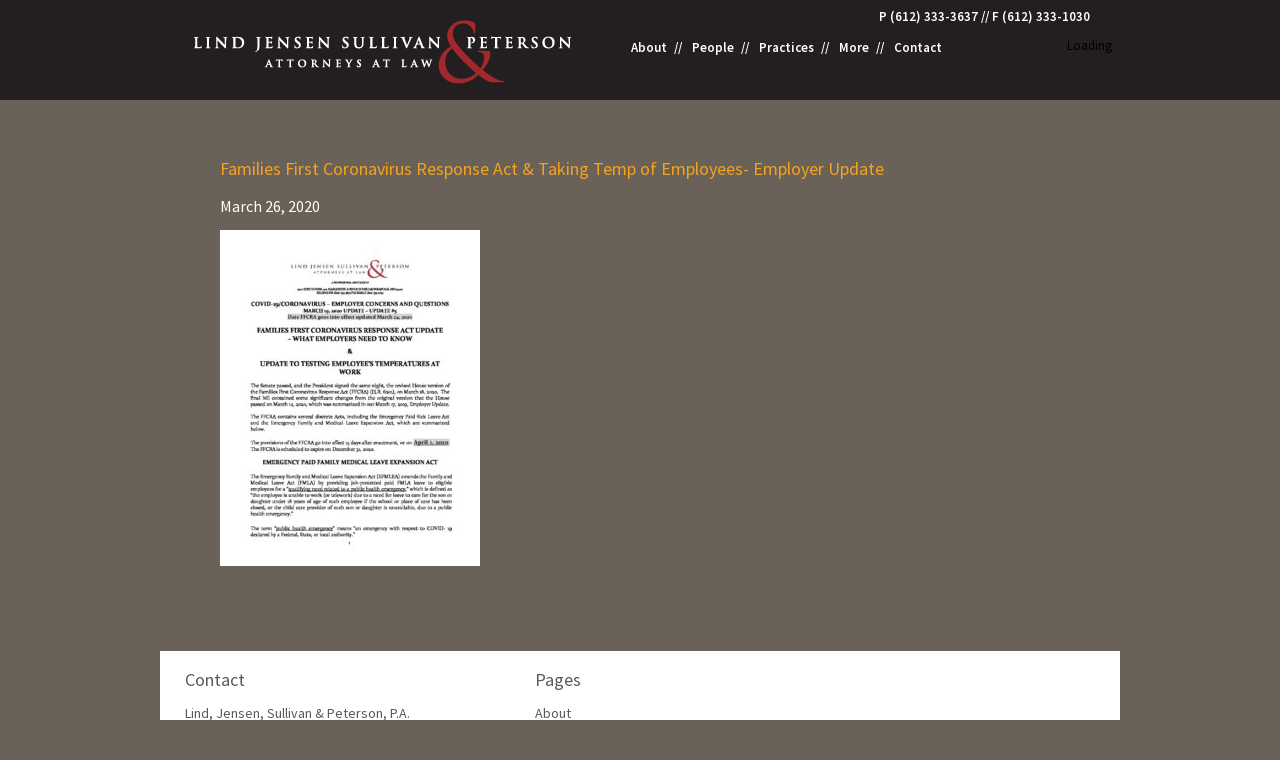

--- FILE ---
content_type: text/html; charset=UTF-8
request_url: https://www.lindjensen.com/families-first-coronavirus-response-act-taking-temp-of-employees-update-employer-update/families-first-coronavirus-response-act-taking-temp-of-employees-employer-update/
body_size: 6487
content:
<html lang="en-US">
<head>
	<meta charset="UTF-8">
	<meta http-equiv="X-UA-Compatible" content="IE=edge,chrome=1">
	<meta name="viewport" content="width=device-width">

	<title>Lind Jensen Sullivan &amp; Peterson - Families First Coronavirus Response Act &amp; Taking Temp of Employees- Employer Update - Lind Jensen Sullivan &amp; Peterson</title>

	

	<link rel="profile" href="http://gmpg.org/xfn/11" />
	<link rel="pingback" href="https://www.lindjensen.com/xmlrpc.php" />
	<link rel="alternate" type="application/rss+xml" title="RSS 2.0" href="https://www.lindjensen.com/feed/" />
		
	<!--[if lt IE 9]><script src="https://www.lindjensen.com/wp-content/themes/lind/js/html5.js"></script><![endif]-->
	
    <link href='http://fonts.googleapis.com/css?family=Source+Sans+Pro:300,400,600' rel='stylesheet' type='text/css'>
    <link rel="stylesheet" href="https://www.lindjensen.com/wp-content/themes/lind/css/reset.css"/>
    <link rel="stylesheet" href="https://www.lindjensen.com/wp-content/themes/lind/css/styles.css"/>

	<link href="https://www.lindjensen.com/wp-content/themes/lind/css/jquery.thumbnailScroller.css" rel="stylesheet" />
   
	<meta name='robots' content='index, follow, max-image-preview:large, max-snippet:-1, max-video-preview:-1' />

	<!-- This site is optimized with the Yoast SEO plugin v26.7 - https://yoast.com/wordpress/plugins/seo/ -->
	<link rel="canonical" href="https://www.lindjensen.com/families-first-coronavirus-response-act-taking-temp-of-employees-update-employer-update/families-first-coronavirus-response-act-taking-temp-of-employees-employer-update/" />
	<meta property="og:locale" content="en_US" />
	<meta property="og:type" content="article" />
	<meta property="og:title" content="Families First Coronavirus Response Act &amp; Taking Temp of Employees- Employer Update - Lind Jensen Sullivan &amp; Peterson" />
	<meta property="og:url" content="https://www.lindjensen.com/families-first-coronavirus-response-act-taking-temp-of-employees-update-employer-update/families-first-coronavirus-response-act-taking-temp-of-employees-employer-update/" />
	<meta property="og:site_name" content="Lind Jensen Sullivan &amp; Peterson" />
	<script type="application/ld+json" class="yoast-schema-graph">{"@context":"https://schema.org","@graph":[{"@type":"WebPage","@id":"https://www.lindjensen.com/families-first-coronavirus-response-act-taking-temp-of-employees-update-employer-update/families-first-coronavirus-response-act-taking-temp-of-employees-employer-update/","url":"https://www.lindjensen.com/families-first-coronavirus-response-act-taking-temp-of-employees-update-employer-update/families-first-coronavirus-response-act-taking-temp-of-employees-employer-update/","name":"Families First Coronavirus Response Act &amp; Taking Temp of Employees- Employer Update - Lind Jensen Sullivan &amp; Peterson","isPartOf":{"@id":"https://www.lindjensen.com/#website"},"primaryImageOfPage":{"@id":"https://www.lindjensen.com/families-first-coronavirus-response-act-taking-temp-of-employees-update-employer-update/families-first-coronavirus-response-act-taking-temp-of-employees-employer-update/#primaryimage"},"image":{"@id":"https://www.lindjensen.com/families-first-coronavirus-response-act-taking-temp-of-employees-update-employer-update/families-first-coronavirus-response-act-taking-temp-of-employees-employer-update/#primaryimage"},"thumbnailUrl":"https://www.lindjensen.com/wp-content/uploads/2020/03/Families-First-Coronavirus-Response-Act-Taking-Temp-of-Employees-Employer-Update-pdf.jpg","datePublished":"2020-03-26T15:38:35+00:00","breadcrumb":{"@id":"https://www.lindjensen.com/families-first-coronavirus-response-act-taking-temp-of-employees-update-employer-update/families-first-coronavirus-response-act-taking-temp-of-employees-employer-update/#breadcrumb"},"inLanguage":"en-US","potentialAction":[{"@type":"ReadAction","target":["https://www.lindjensen.com/families-first-coronavirus-response-act-taking-temp-of-employees-update-employer-update/families-first-coronavirus-response-act-taking-temp-of-employees-employer-update/"]}]},{"@type":"ImageObject","inLanguage":"en-US","@id":"https://www.lindjensen.com/families-first-coronavirus-response-act-taking-temp-of-employees-update-employer-update/families-first-coronavirus-response-act-taking-temp-of-employees-employer-update/#primaryimage","url":"https://www.lindjensen.com/wp-content/uploads/2020/03/Families-First-Coronavirus-Response-Act-Taking-Temp-of-Employees-Employer-Update-pdf.jpg","contentUrl":"https://www.lindjensen.com/wp-content/uploads/2020/03/Families-First-Coronavirus-Response-Act-Taking-Temp-of-Employees-Employer-Update-pdf.jpg"},{"@type":"BreadcrumbList","@id":"https://www.lindjensen.com/families-first-coronavirus-response-act-taking-temp-of-employees-update-employer-update/families-first-coronavirus-response-act-taking-temp-of-employees-employer-update/#breadcrumb","itemListElement":[{"@type":"ListItem","position":1,"name":"Home","item":"https://www.lindjensen.com/"},{"@type":"ListItem","position":2,"name":"Families First Coronavirus Response Act &amp; Taking Temp of Employees UPDATE &#8211; Employer Update","item":"https://www.lindjensen.com/families-first-coronavirus-response-act-taking-temp-of-employees-update-employer-update/"},{"@type":"ListItem","position":3,"name":"Families First Coronavirus Response Act &amp; Taking Temp of Employees- Employer Update"}]},{"@type":"WebSite","@id":"https://www.lindjensen.com/#website","url":"https://www.lindjensen.com/","name":"Lind Jensen Sullivan &amp; Peterson","description":"Attorneys at Law","potentialAction":[{"@type":"SearchAction","target":{"@type":"EntryPoint","urlTemplate":"https://www.lindjensen.com/?s={search_term_string}"},"query-input":{"@type":"PropertyValueSpecification","valueRequired":true,"valueName":"search_term_string"}}],"inLanguage":"en-US"}]}</script>
	<!-- / Yoast SEO plugin. -->


<link rel='dns-prefetch' href='//www.googletagmanager.com' />
<link rel="alternate" type="application/rss+xml" title="Lind Jensen Sullivan &amp; Peterson &raquo; Feed" href="https://www.lindjensen.com/feed/" />
<link rel="alternate" type="application/rss+xml" title="Lind Jensen Sullivan &amp; Peterson &raquo; Comments Feed" href="https://www.lindjensen.com/comments/feed/" />
<link rel="alternate" title="oEmbed (JSON)" type="application/json+oembed" href="https://www.lindjensen.com/wp-json/oembed/1.0/embed?url=https%3A%2F%2Fwww.lindjensen.com%2Ffamilies-first-coronavirus-response-act-taking-temp-of-employees-update-employer-update%2Ffamilies-first-coronavirus-response-act-taking-temp-of-employees-employer-update%2F" />
<link rel="alternate" title="oEmbed (XML)" type="text/xml+oembed" href="https://www.lindjensen.com/wp-json/oembed/1.0/embed?url=https%3A%2F%2Fwww.lindjensen.com%2Ffamilies-first-coronavirus-response-act-taking-temp-of-employees-update-employer-update%2Ffamilies-first-coronavirus-response-act-taking-temp-of-employees-employer-update%2F&#038;format=xml" />
<style id='wp-img-auto-sizes-contain-inline-css' type='text/css'>
img:is([sizes=auto i],[sizes^="auto," i]){contain-intrinsic-size:3000px 1500px}
/*# sourceURL=wp-img-auto-sizes-contain-inline-css */
</style>
<style id='wp-emoji-styles-inline-css' type='text/css'>

	img.wp-smiley, img.emoji {
		display: inline !important;
		border: none !important;
		box-shadow: none !important;
		height: 1em !important;
		width: 1em !important;
		margin: 0 0.07em !important;
		vertical-align: -0.1em !important;
		background: none !important;
		padding: 0 !important;
	}
/*# sourceURL=wp-emoji-styles-inline-css */
</style>
<link rel='stylesheet' id='wp-block-library-css' href='https://www.lindjensen.com/wp-includes/css/dist/block-library/style.min.css?ver=6.9' type='text/css' media='all' />
<style id='global-styles-inline-css' type='text/css'>
:root{--wp--preset--aspect-ratio--square: 1;--wp--preset--aspect-ratio--4-3: 4/3;--wp--preset--aspect-ratio--3-4: 3/4;--wp--preset--aspect-ratio--3-2: 3/2;--wp--preset--aspect-ratio--2-3: 2/3;--wp--preset--aspect-ratio--16-9: 16/9;--wp--preset--aspect-ratio--9-16: 9/16;--wp--preset--color--black: #000000;--wp--preset--color--cyan-bluish-gray: #abb8c3;--wp--preset--color--white: #ffffff;--wp--preset--color--pale-pink: #f78da7;--wp--preset--color--vivid-red: #cf2e2e;--wp--preset--color--luminous-vivid-orange: #ff6900;--wp--preset--color--luminous-vivid-amber: #fcb900;--wp--preset--color--light-green-cyan: #7bdcb5;--wp--preset--color--vivid-green-cyan: #00d084;--wp--preset--color--pale-cyan-blue: #8ed1fc;--wp--preset--color--vivid-cyan-blue: #0693e3;--wp--preset--color--vivid-purple: #9b51e0;--wp--preset--gradient--vivid-cyan-blue-to-vivid-purple: linear-gradient(135deg,rgb(6,147,227) 0%,rgb(155,81,224) 100%);--wp--preset--gradient--light-green-cyan-to-vivid-green-cyan: linear-gradient(135deg,rgb(122,220,180) 0%,rgb(0,208,130) 100%);--wp--preset--gradient--luminous-vivid-amber-to-luminous-vivid-orange: linear-gradient(135deg,rgb(252,185,0) 0%,rgb(255,105,0) 100%);--wp--preset--gradient--luminous-vivid-orange-to-vivid-red: linear-gradient(135deg,rgb(255,105,0) 0%,rgb(207,46,46) 100%);--wp--preset--gradient--very-light-gray-to-cyan-bluish-gray: linear-gradient(135deg,rgb(238,238,238) 0%,rgb(169,184,195) 100%);--wp--preset--gradient--cool-to-warm-spectrum: linear-gradient(135deg,rgb(74,234,220) 0%,rgb(151,120,209) 20%,rgb(207,42,186) 40%,rgb(238,44,130) 60%,rgb(251,105,98) 80%,rgb(254,248,76) 100%);--wp--preset--gradient--blush-light-purple: linear-gradient(135deg,rgb(255,206,236) 0%,rgb(152,150,240) 100%);--wp--preset--gradient--blush-bordeaux: linear-gradient(135deg,rgb(254,205,165) 0%,rgb(254,45,45) 50%,rgb(107,0,62) 100%);--wp--preset--gradient--luminous-dusk: linear-gradient(135deg,rgb(255,203,112) 0%,rgb(199,81,192) 50%,rgb(65,88,208) 100%);--wp--preset--gradient--pale-ocean: linear-gradient(135deg,rgb(255,245,203) 0%,rgb(182,227,212) 50%,rgb(51,167,181) 100%);--wp--preset--gradient--electric-grass: linear-gradient(135deg,rgb(202,248,128) 0%,rgb(113,206,126) 100%);--wp--preset--gradient--midnight: linear-gradient(135deg,rgb(2,3,129) 0%,rgb(40,116,252) 100%);--wp--preset--font-size--small: 13px;--wp--preset--font-size--medium: 20px;--wp--preset--font-size--large: 36px;--wp--preset--font-size--x-large: 42px;--wp--preset--spacing--20: 0.44rem;--wp--preset--spacing--30: 0.67rem;--wp--preset--spacing--40: 1rem;--wp--preset--spacing--50: 1.5rem;--wp--preset--spacing--60: 2.25rem;--wp--preset--spacing--70: 3.38rem;--wp--preset--spacing--80: 5.06rem;--wp--preset--shadow--natural: 6px 6px 9px rgba(0, 0, 0, 0.2);--wp--preset--shadow--deep: 12px 12px 50px rgba(0, 0, 0, 0.4);--wp--preset--shadow--sharp: 6px 6px 0px rgba(0, 0, 0, 0.2);--wp--preset--shadow--outlined: 6px 6px 0px -3px rgb(255, 255, 255), 6px 6px rgb(0, 0, 0);--wp--preset--shadow--crisp: 6px 6px 0px rgb(0, 0, 0);}:where(.is-layout-flex){gap: 0.5em;}:where(.is-layout-grid){gap: 0.5em;}body .is-layout-flex{display: flex;}.is-layout-flex{flex-wrap: wrap;align-items: center;}.is-layout-flex > :is(*, div){margin: 0;}body .is-layout-grid{display: grid;}.is-layout-grid > :is(*, div){margin: 0;}:where(.wp-block-columns.is-layout-flex){gap: 2em;}:where(.wp-block-columns.is-layout-grid){gap: 2em;}:where(.wp-block-post-template.is-layout-flex){gap: 1.25em;}:where(.wp-block-post-template.is-layout-grid){gap: 1.25em;}.has-black-color{color: var(--wp--preset--color--black) !important;}.has-cyan-bluish-gray-color{color: var(--wp--preset--color--cyan-bluish-gray) !important;}.has-white-color{color: var(--wp--preset--color--white) !important;}.has-pale-pink-color{color: var(--wp--preset--color--pale-pink) !important;}.has-vivid-red-color{color: var(--wp--preset--color--vivid-red) !important;}.has-luminous-vivid-orange-color{color: var(--wp--preset--color--luminous-vivid-orange) !important;}.has-luminous-vivid-amber-color{color: var(--wp--preset--color--luminous-vivid-amber) !important;}.has-light-green-cyan-color{color: var(--wp--preset--color--light-green-cyan) !important;}.has-vivid-green-cyan-color{color: var(--wp--preset--color--vivid-green-cyan) !important;}.has-pale-cyan-blue-color{color: var(--wp--preset--color--pale-cyan-blue) !important;}.has-vivid-cyan-blue-color{color: var(--wp--preset--color--vivid-cyan-blue) !important;}.has-vivid-purple-color{color: var(--wp--preset--color--vivid-purple) !important;}.has-black-background-color{background-color: var(--wp--preset--color--black) !important;}.has-cyan-bluish-gray-background-color{background-color: var(--wp--preset--color--cyan-bluish-gray) !important;}.has-white-background-color{background-color: var(--wp--preset--color--white) !important;}.has-pale-pink-background-color{background-color: var(--wp--preset--color--pale-pink) !important;}.has-vivid-red-background-color{background-color: var(--wp--preset--color--vivid-red) !important;}.has-luminous-vivid-orange-background-color{background-color: var(--wp--preset--color--luminous-vivid-orange) !important;}.has-luminous-vivid-amber-background-color{background-color: var(--wp--preset--color--luminous-vivid-amber) !important;}.has-light-green-cyan-background-color{background-color: var(--wp--preset--color--light-green-cyan) !important;}.has-vivid-green-cyan-background-color{background-color: var(--wp--preset--color--vivid-green-cyan) !important;}.has-pale-cyan-blue-background-color{background-color: var(--wp--preset--color--pale-cyan-blue) !important;}.has-vivid-cyan-blue-background-color{background-color: var(--wp--preset--color--vivid-cyan-blue) !important;}.has-vivid-purple-background-color{background-color: var(--wp--preset--color--vivid-purple) !important;}.has-black-border-color{border-color: var(--wp--preset--color--black) !important;}.has-cyan-bluish-gray-border-color{border-color: var(--wp--preset--color--cyan-bluish-gray) !important;}.has-white-border-color{border-color: var(--wp--preset--color--white) !important;}.has-pale-pink-border-color{border-color: var(--wp--preset--color--pale-pink) !important;}.has-vivid-red-border-color{border-color: var(--wp--preset--color--vivid-red) !important;}.has-luminous-vivid-orange-border-color{border-color: var(--wp--preset--color--luminous-vivid-orange) !important;}.has-luminous-vivid-amber-border-color{border-color: var(--wp--preset--color--luminous-vivid-amber) !important;}.has-light-green-cyan-border-color{border-color: var(--wp--preset--color--light-green-cyan) !important;}.has-vivid-green-cyan-border-color{border-color: var(--wp--preset--color--vivid-green-cyan) !important;}.has-pale-cyan-blue-border-color{border-color: var(--wp--preset--color--pale-cyan-blue) !important;}.has-vivid-cyan-blue-border-color{border-color: var(--wp--preset--color--vivid-cyan-blue) !important;}.has-vivid-purple-border-color{border-color: var(--wp--preset--color--vivid-purple) !important;}.has-vivid-cyan-blue-to-vivid-purple-gradient-background{background: var(--wp--preset--gradient--vivid-cyan-blue-to-vivid-purple) !important;}.has-light-green-cyan-to-vivid-green-cyan-gradient-background{background: var(--wp--preset--gradient--light-green-cyan-to-vivid-green-cyan) !important;}.has-luminous-vivid-amber-to-luminous-vivid-orange-gradient-background{background: var(--wp--preset--gradient--luminous-vivid-amber-to-luminous-vivid-orange) !important;}.has-luminous-vivid-orange-to-vivid-red-gradient-background{background: var(--wp--preset--gradient--luminous-vivid-orange-to-vivid-red) !important;}.has-very-light-gray-to-cyan-bluish-gray-gradient-background{background: var(--wp--preset--gradient--very-light-gray-to-cyan-bluish-gray) !important;}.has-cool-to-warm-spectrum-gradient-background{background: var(--wp--preset--gradient--cool-to-warm-spectrum) !important;}.has-blush-light-purple-gradient-background{background: var(--wp--preset--gradient--blush-light-purple) !important;}.has-blush-bordeaux-gradient-background{background: var(--wp--preset--gradient--blush-bordeaux) !important;}.has-luminous-dusk-gradient-background{background: var(--wp--preset--gradient--luminous-dusk) !important;}.has-pale-ocean-gradient-background{background: var(--wp--preset--gradient--pale-ocean) !important;}.has-electric-grass-gradient-background{background: var(--wp--preset--gradient--electric-grass) !important;}.has-midnight-gradient-background{background: var(--wp--preset--gradient--midnight) !important;}.has-small-font-size{font-size: var(--wp--preset--font-size--small) !important;}.has-medium-font-size{font-size: var(--wp--preset--font-size--medium) !important;}.has-large-font-size{font-size: var(--wp--preset--font-size--large) !important;}.has-x-large-font-size{font-size: var(--wp--preset--font-size--x-large) !important;}
/*# sourceURL=global-styles-inline-css */
</style>

<style id='classic-theme-styles-inline-css' type='text/css'>
/*! This file is auto-generated */
.wp-block-button__link{color:#fff;background-color:#32373c;border-radius:9999px;box-shadow:none;text-decoration:none;padding:calc(.667em + 2px) calc(1.333em + 2px);font-size:1.125em}.wp-block-file__button{background:#32373c;color:#fff;text-decoration:none}
/*# sourceURL=/wp-includes/css/classic-themes.min.css */
</style>
<link rel="https://api.w.org/" href="https://www.lindjensen.com/wp-json/" /><link rel="alternate" title="JSON" type="application/json" href="https://www.lindjensen.com/wp-json/wp/v2/media/2215" /><link rel="EditURI" type="application/rsd+xml" title="RSD" href="https://www.lindjensen.com/xmlrpc.php?rsd" />
<meta name="generator" content="WordPress 6.9" />
<link rel='shortlink' href='https://www.lindjensen.com/?p=2215' />
<meta name="generator" content="Site Kit by Google 1.170.0" /></head>
<body>
<div class="container">
<header>
	<div class="wrap">
	    <a class="logo" href="https://www.lindjensen.com" title="Lind Jensen Sullivan &amp; Peterson">
	    	<img src="https://www.lindjensen.com/wp-content/themes/lind/img/logo.png" alt="Lind Jensen Sullivan &amp; Peterson">    	
	    </a>
	    
	    <address>
	        <p>P (612) 333-3637 // F (612) 333-1030</p>
	    </address>
	
		<div id='cse'>Loading</div>
		<script src='//www.google.com/jsapi' type='text/javascript'></script>
		<script type='text/javascript'>
		google.load('search', '1', {language: 'en'});
		google.setOnLoadCallback(function() {
		  var customSearchOptions = {};
		  var orderByOptions = {};
		  orderByOptions['keys'] = [{label: 'Relevance', key: ''} , {label: 'Date', key: 'date'}];
		  customSearchOptions['enableOrderBy'] = true;
		  customSearchOptions['orderByOptions'] = orderByOptions;
		  customSearchOptions['overlayResults'] = true;
		  var customSearchControl = new google.search.CustomSearchControl('017312894678683459460:xhgr5wwtxl8', customSearchOptions);
		  customSearchControl.setResultSetSize(google.search.Search.FILTERED_CSE_RESULTSET);
		  var options = new google.search.DrawOptions();		
		  options.setAutoComplete(true);
		  customSearchControl.draw('cse', options);
		}, true);
		</script>
	
	    <nav class="menu-main-manu-container"><ul id="menu-main-manu" class="menu"><li id="menu-item-13" class="menu-item menu-item-type-post_type menu-item-object-page menu-item-13"><a href="https://www.lindjensen.com/about/">About</a></li>
<li id="menu-item-16" class="menu-item menu-item-type-post_type menu-item-object-page menu-item-16"><a href="https://www.lindjensen.com/people/">People</a></li>
<li id="menu-item-17" class="menu-item menu-item-type-post_type menu-item-object-page menu-item-17"><a href="https://www.lindjensen.com/practices/">Practices</a></li>
<li id="menu-item-327" class="menu-item menu-item-type-custom menu-item-object-custom menu-item-has-children menu-item-327"><a href="#">More</a>
<ul class="sub-menu">
	<li id="menu-item-57" class="menu-item menu-item-type-post_type menu-item-object-page menu-item-57"><a href="https://www.lindjensen.com/news/">News</a></li>
	<li id="menu-item-56" class="menu-item menu-item-type-post_type menu-item-object-page menu-item-56"><a href="https://www.lindjensen.com/publications/">Publications</a></li>
	<li id="menu-item-55" class="menu-item menu-item-type-post_type menu-item-object-page menu-item-55"><a href="https://www.lindjensen.com/resources/">Resources</a></li>
	<li id="menu-item-351" class="menu-item menu-item-type-post_type menu-item-object-page menu-item-351"><a href="https://www.lindjensen.com/employment/">Employment</a></li>
</ul>
</li>
<li id="menu-item-220" class="menu-item menu-item-type-post_type menu-item-object-page menu-item-220"><a href="https://www.lindjensen.com/contact/">Contact</a></li>
</ul></nav>    
	
		<div id="js-mobile" class="mob">
			<div>
				<a href="tel:6123333637" class="touch-call"></a>	
				<a href="#" class="touch-menu"></a>
				<a href="#" class="touch-search"></a>	
			</div>	
		</div>
	</div>    
</header>



				
		
		<article class="normal profile paralegal">
			<div class="wrap less">
				<section class="details single-post">
			    					
		            <h2><a href="https://www.lindjensen.com/families-first-coronavirus-response-act-taking-temp-of-employees-update-employer-update/families-first-coronavirus-response-act-taking-temp-of-employees-employer-update/" title="Families First Coronavirus Response Act &amp; Taking Temp of Employees- Employer Update">Families First Coronavirus Response Act &amp; Taking Temp of Employees- Employer Update</a></h2>
		            <br>
		            <p class="meta">March 26, 2020</p>
		            <div class="entry-text">
		            	<p class="attachment"><a href='https://www.lindjensen.com/wp-content/uploads/2020/03/Families-First-Coronavirus-Response-Act-Taking-Temp-of-Employees-Employer-Update.pdf'><img fetchpriority="high" decoding="async" width="260" height="336" src="https://www.lindjensen.com/wp-content/uploads/2020/03/Families-First-Coronavirus-Response-Act-Taking-Temp-of-Employees-Employer-Update-pdf-260x336.jpg" class="attachment-medium size-medium" alt="" /></a></p>
		            </div>     
	    	    </section>
		    </div>
		</article>
		
	
<footer>
	<div class="wrap over">
	    <address>
	        <h5>Contact</h5>
	        <p>Lind, Jensen, Sullivan & Peterson, P.A.
	            <br/>901 Marquette Avenue South, Suite 1900
	            <br/>Minneapolis, MN 55402
	            <br/>P (612) 333-3637
	            <br/>F (612) 333-1030</p>
	    </address>
	     
	    <nav>
	        <h5>Pages</h5>
	    	<ul id="menu-footer-menu" class="menu"><li id="menu-item-82" class="menu-item menu-item-type-post_type menu-item-object-page menu-item-82"><a href="https://www.lindjensen.com/about/">About</a></li>
<li id="menu-item-84" class="menu-item menu-item-type-post_type menu-item-object-page menu-item-84"><a href="https://www.lindjensen.com/people/">People</a></li>
<li id="menu-item-85" class="menu-item menu-item-type-post_type menu-item-object-page menu-item-85"><a href="https://www.lindjensen.com/practices/">Practices</a></li>
<li id="menu-item-337" class="menu-item menu-item-type-post_type menu-item-object-page menu-item-337"><a href="https://www.lindjensen.com/news/">News</a></li>
<li id="menu-item-336" class="menu-item menu-item-type-post_type menu-item-object-page menu-item-336"><a href="https://www.lindjensen.com/publications/">Publications</a></li>
<li id="menu-item-335" class="menu-item menu-item-type-post_type menu-item-object-page menu-item-335"><a href="https://www.lindjensen.com/resources/">Resources</a></li>
<li id="menu-item-350" class="menu-item menu-item-type-post_type menu-item-object-page menu-item-350"><a href="https://www.lindjensen.com/employment/">Employment</a></li>
<li id="menu-item-219" class="menu-item menu-item-type-post_type menu-item-object-page menu-item-219"><a href="https://www.lindjensen.com/contact/">Contact</a></li>
</ul>        
	    </nav>
	    <p class="legal">
	        &copy; 2026 Lind, Jensen, Sullivan & Peterson. All Rights Reserved
	        <a href="#">Disclaimer</a>
	    </p>
	</div>
</footer>
</div>

<script type="text/javascript" src="https://www.lindjensen.com/wp-content/themes/lind/js/jquery-1.10.2.min.js"></script>
<script type="text/javascript" src="https://www.lindjensen.com/wp-content/themes/lind/js/ui.js"></script>
<script src="https://www.lindjensen.com/wp-content/themes/lind/js/jquery-ui-1.8.13.custom.min.js"></script>
<script src="https://www.lindjensen.com/wp-content/themes/lind/js/jquery.thumbnailScroller.js"></script>
<script>
  (function(i,s,o,g,r,a,m){i['GoogleAnalyticsObject']=r;i[r]=i[r]||function(){
  (i[r].q=i[r].q||[]).push(arguments)},i[r].l=1*new Date();a=s.createElement(o),
  m=s.getElementsByTagName(o)[0];a.async=1;a.src=g;m.parentNode.insertBefore(a,m)
  })(window,document,'script','//www.google-analytics.com/analytics.js','ga');
  ga('create', 'UA-47218423-1', 'lindjensen.com');
  ga('send', 'pageview');
</script>
<script type="speculationrules">
{"prefetch":[{"source":"document","where":{"and":[{"href_matches":"/*"},{"not":{"href_matches":["/wp-*.php","/wp-admin/*","/wp-content/uploads/*","/wp-content/*","/wp-content/plugins/*","/wp-content/themes/lind/*","/*\\?(.+)"]}},{"not":{"selector_matches":"a[rel~=\"nofollow\"]"}},{"not":{"selector_matches":".no-prefetch, .no-prefetch a"}}]},"eagerness":"conservative"}]}
</script>
<script id="wp-emoji-settings" type="application/json">
{"baseUrl":"https://s.w.org/images/core/emoji/17.0.2/72x72/","ext":".png","svgUrl":"https://s.w.org/images/core/emoji/17.0.2/svg/","svgExt":".svg","source":{"concatemoji":"https://www.lindjensen.com/wp-includes/js/wp-emoji-release.min.js?ver=6.9"}}
</script>
<script type="module">
/* <![CDATA[ */
/*! This file is auto-generated */
const a=JSON.parse(document.getElementById("wp-emoji-settings").textContent),o=(window._wpemojiSettings=a,"wpEmojiSettingsSupports"),s=["flag","emoji"];function i(e){try{var t={supportTests:e,timestamp:(new Date).valueOf()};sessionStorage.setItem(o,JSON.stringify(t))}catch(e){}}function c(e,t,n){e.clearRect(0,0,e.canvas.width,e.canvas.height),e.fillText(t,0,0);t=new Uint32Array(e.getImageData(0,0,e.canvas.width,e.canvas.height).data);e.clearRect(0,0,e.canvas.width,e.canvas.height),e.fillText(n,0,0);const a=new Uint32Array(e.getImageData(0,0,e.canvas.width,e.canvas.height).data);return t.every((e,t)=>e===a[t])}function p(e,t){e.clearRect(0,0,e.canvas.width,e.canvas.height),e.fillText(t,0,0);var n=e.getImageData(16,16,1,1);for(let e=0;e<n.data.length;e++)if(0!==n.data[e])return!1;return!0}function u(e,t,n,a){switch(t){case"flag":return n(e,"\ud83c\udff3\ufe0f\u200d\u26a7\ufe0f","\ud83c\udff3\ufe0f\u200b\u26a7\ufe0f")?!1:!n(e,"\ud83c\udde8\ud83c\uddf6","\ud83c\udde8\u200b\ud83c\uddf6")&&!n(e,"\ud83c\udff4\udb40\udc67\udb40\udc62\udb40\udc65\udb40\udc6e\udb40\udc67\udb40\udc7f","\ud83c\udff4\u200b\udb40\udc67\u200b\udb40\udc62\u200b\udb40\udc65\u200b\udb40\udc6e\u200b\udb40\udc67\u200b\udb40\udc7f");case"emoji":return!a(e,"\ud83e\u1fac8")}return!1}function f(e,t,n,a){let r;const o=(r="undefined"!=typeof WorkerGlobalScope&&self instanceof WorkerGlobalScope?new OffscreenCanvas(300,150):document.createElement("canvas")).getContext("2d",{willReadFrequently:!0}),s=(o.textBaseline="top",o.font="600 32px Arial",{});return e.forEach(e=>{s[e]=t(o,e,n,a)}),s}function r(e){var t=document.createElement("script");t.src=e,t.defer=!0,document.head.appendChild(t)}a.supports={everything:!0,everythingExceptFlag:!0},new Promise(t=>{let n=function(){try{var e=JSON.parse(sessionStorage.getItem(o));if("object"==typeof e&&"number"==typeof e.timestamp&&(new Date).valueOf()<e.timestamp+604800&&"object"==typeof e.supportTests)return e.supportTests}catch(e){}return null}();if(!n){if("undefined"!=typeof Worker&&"undefined"!=typeof OffscreenCanvas&&"undefined"!=typeof URL&&URL.createObjectURL&&"undefined"!=typeof Blob)try{var e="postMessage("+f.toString()+"("+[JSON.stringify(s),u.toString(),c.toString(),p.toString()].join(",")+"));",a=new Blob([e],{type:"text/javascript"});const r=new Worker(URL.createObjectURL(a),{name:"wpTestEmojiSupports"});return void(r.onmessage=e=>{i(n=e.data),r.terminate(),t(n)})}catch(e){}i(n=f(s,u,c,p))}t(n)}).then(e=>{for(const n in e)a.supports[n]=e[n],a.supports.everything=a.supports.everything&&a.supports[n],"flag"!==n&&(a.supports.everythingExceptFlag=a.supports.everythingExceptFlag&&a.supports[n]);var t;a.supports.everythingExceptFlag=a.supports.everythingExceptFlag&&!a.supports.flag,a.supports.everything||((t=a.source||{}).concatemoji?r(t.concatemoji):t.wpemoji&&t.twemoji&&(r(t.twemoji),r(t.wpemoji)))});
//# sourceURL=https://www.lindjensen.com/wp-includes/js/wp-emoji-loader.min.js
/* ]]> */
</script>
</body>
</html>


--- FILE ---
content_type: text/css
request_url: https://www.lindjensen.com/wp-content/themes/lind/css/styles.css
body_size: 6477
content:
a:link,
a:visited,
a:hover,
a:active {
  text-decoration: none;
  color: #F3A31E;
}
address {
  font-style: normal;
}
h1,
h2,
h3,
h4,
h5,
h6 {
  font-weight: normal;
}
/*defaults*/
input[type=text],
input[type=email] {
  background-color: #bebdb3;
  border: none;
  color: #231f20;
}
::-webkit-input-placeholder {
  /* WebKit browsers */

  color: #231f20;
}
:-moz-placeholder {
  /* Mozilla Firefox 4 to 18 */

  color: #231f20;
}
::-moz-placeholder {
  /* Mozilla Firefox 19+ */

  color: #231f20;
}
:-ms-input-placeholder {
  /* Internet Explorer 10+ */

  color: #231f20;
}
.expandable .content, .expand .content, .darker {
  overflow: hidden;
  max-height: 0;
  padding-top: 0;
  padding-bottom: 0;
  -webkit-transition: max-height ease-out 0.3s;
  -moz-transition: max-height ease-out 0.3s;
  -ms-transition: max-height ease-out 0.3s;
  -o-transition: max-height ease-out 0.3s;
  transition: max-height ease-out 0.3s;
}
.expandable.expanded .content, .darker.expanded {
  height: auto;
  max-height: 2000px;
  -webkit-transition: max-height ease-in 1s;
  -moz-transition: max-height ease-in 1s;
  -ms-transition: max-height ease-in 1s;
  -o-transition: max-height ease-in 1s;
  transition: max-height ease-in 1s;
}
/*definitions*/
body {
  font-family: 'Source Sans Pro', sans-serif;
  background-color: #6A6158;
  font-weight: normal;
  -webkit-font-smoothing: antialiased;
}

.wrap { width: 940px; margin: 0 auto; }
.wrap.less { width: 840px; }
.wrap.over { overflow: hidden; }
.news .wrap { overflow: hidden; width: 820px; }

.container {
  display: block;
  background-color: #6A6158;
}
header {
  display: block;
  background-color: #231f20;
  height: 100px;
  position: relative; z-index: 9;
  font-size: 13px;
}
header > div { position: relative; }
header a.logo {
  display: block;
  position: absolute;
  width: 429px;
  height: 99px;
  top: 0;
  left: 0;
}
header nav {
  display: block;
  position: absolute;
  top: 40px;
  right: 168px;
  line-height: 16px;
  font-weight: 600;
}
header nav ul {
  display: block;
}
header nav ul li { position: relative;
  display: block;
  float: left;
  color: #fff;
  padding: 0 0 0 25px;
  position: relative;
}
header nav > ul > li:before {
  display: block;
  content: "//";
  position: absolute;
  left: 7px;
}
header nav > ul > li:first-of-type:before {
  content: "";
}
header nav ul li a {
  display: block;
}
header nav ul li a:link,
header nav ul li a:visited {
  color: #fff;
}
header nav ul li a:hover,
header nav ul li a:active {
  color: #A2282E;
}
header nav ul li ul { display: none; position: absolute; top: 15px; left: 15px; padding: 5px 10px; background-color: #231f20; }
header nav ul li:hover ul { display: block; }
header nav ul li ul li { float: none; padding: 0; line-height: 18px; }

.search {
  display: block;
  position: absolute;
  top: 40px;
  right: 20px;
  margin: 0;
  padding: 0;
}
.search input {
  display: block;
  float: left;
  width: 90px;
  background: #e9e9e9;
  font-size: 11px;
  margin: 0;
  height: 16px;
  padding: 1px 5px;
}
.search input[type=submit] {
  text-indent: -999999px;
  background: #A2282E no-repeat url("../img/search.png") center center;
  width: 18px;
  height: 18px;
  border: none;
  margin: 0;
  padding: 0;
  cursor: pointer;
  margin-left: 5px;
}

/* -------------------------------------------------------------------------------------- */

.gsc-control-cse { font-family: Arial, sans-serif; }
.gsc-control-cse .gsc-table-result { font-family: Arial, sans-serif; }
input.gsc-input, .gsc-input-box, .gsc-input-box-hover, .gsc-input-box-focus { border-color: #D9D9D9; }
input.gsc-search-button, input.gsc-search-button:hover, input.gsc-search-button:focus { }
.gsc-tabHeader.gsc-tabhInactive { border-color: #FF9900; background-color: #FFFFFF; }
.gsc-tabHeader.gsc-tabhActive { border-color: #E9E9E9; background-color: #E9E9E9; border-bottom-color: #FF9900 }
.gsc-tabsArea { border-color: #FF9900; }
.gsc-webResult.gsc-result, .gsc-results .gsc-imageResult { border-color: #FFFFFF; background-color: #FFFFFF; }
.gsc-webResult.gsc-result:hover, .gsc-imageResult:hover { border-color: #FFFFFF; background-color: #FFFFFF; }
.gs-webResult.gs-result a.gs-title:link, .gs-webResult.gs-result a.gs-title:link b, .gs-imageResult a.gs-title:link, .gs-imageResult a.gs-title:link b  {
    color: #0000CC; }
.gs-webResult.gs-result a.gs-title:visited, .gs-webResult.gs-result a.gs-title:visited b, .gs-imageResult a.gs-title:visited, .gs-imageResult a.gs-title:visited b {
    color: #0000CC; }
.gs-webResult.gs-result a.gs-title:hover, .gs-webResult.gs-result a.gs-title:hover b, .gs-imageResult a.gs-title:hover, .gs-imageResult a.gs-title:hover b {
    color: #0000CC; }
.gs-webResult.gs-result a.gs-title:active, .gs-webResult.gs-result a.gs-title:active b, .gs-imageResult a.gs-title:active, .gs-imageResult a.gs-title:active b {
    color: #0000CC; }
.gsc-cursor-page { color: #0000CC; }
a.gsc-trailing-more-results:link { color: #0000CC; }
.gs-webResult .gs-snippet, .gs-imageResult .gs-snippet, .gs-fileFormatType { color: #000000; }
.gs-webResult div.gs-visibleUrl, .gs-imageResult div.gs-visibleUrl { color: #008000; }
.gs-webResult div.gs-visibleUrl-short { color: #008000; }
.gs-webResult div.gs-visibleUrl-short  { display: none; }
.gs-webResult div.gs-visibleUrl-long { display: block; }
.gs-promotion div.gs-visibleUrl-short { display: none; }
.gs-promotion div.gs-visibleUrl-long  { display: block; }
.gsc-cursor-box { border-color: #FFFFFF; }
.gsc-results .gsc-cursor-box .gsc-cursor-page { border-color: #E9E9E9; background-color: #FFFFFF; color: #0000CC; }
.gsc-results .gsc-cursor-box .gsc-cursor-current-page {
    border-color: #FF9900;
    background-color: #FFFFFF;
    color: #0000CC;
  }
.gsc-webResult.gsc-result.gsc-promotion {
    border-color: #336699;
    background-color: #FFFFFF;
  }
.gsc-completion-title {
    color: #0000CC;
  }
.gsc-completion-snippet {
    color: #000000;
  }
.gs-promotion a.gs-title:link,.gs-promotion a.gs-title:link *,.gs-promotion .gs-snippet a:link  {
    color: #0000CC;
  }
.gs-promotion a.gs-title:visited,.gs-promotion a.gs-title:visited *,.gs-promotion .gs-snippet a:visited {
    color: #0000CC;
  }
.gs-promotion a.gs-title:hover,.gs-promotion a.gs-title:hover *,.gs-promotion .gs-snippet a:hover  {
    color: #0000CC;
  }
.gs-promotion a.gs-title:active,.gs-promotion a.gs-title:active *,.gs-promotion .gs-snippet a:active {
    color: #0000CC;
  }
.gs-promotion .gs-snippet, .gs-promotion .gs-title .gs-promotion-title-right, .gs-promotion .gs-title .gs-promotion-title-right * {
    color: #000000;
  }
.gs-promotion .gs-visibleUrl,.gs-promotion .gs-visibleUrl-short  {
    color: #008000;
  }

/**
 * Default theme
 *
 */
/* Slight reset to make the preview have ample padding. */
#cse { display: block;
    margin: 0;
    padding: 0;
    position: absolute;
    right: -2px;
    top: 39px }
.cse .gsc-control-cse,
.gsc-control-cse {
  padding: 0;
  width: auto;
}
div.gsc-clear-button { display: none; }
.cse .gsc-control-wrapper-cse,
.gsc-control-wrapper-cse {
   width: 160px;
}
.cse .gsc-branding,
.gsc-branding {
  display: none;
}
.cse .gsc-control-cse div,
.gsc-control-cse div {
  position: normal;
}
/* Selector for entire element. */
.cse .gsc-control-cse:after,
.gsc-control-cse:after {
  content:".";
  display:block;
  height:0;
  clear:both;
  visibility:hidden;
}
.cse .gsc-resultsHeader,
.gsc-resultsHeader {
  border: block;
}
table.gsc-search-box td.gsc-input {
  padding-right: 12px;
}
input.gsc-input {
  display: block;
  float: left;
  width: 90px;
  background: #e9e9e9;
  font-size: 11px;
  margin: 0;
  height: 16px;
  padding: 1px 5px;
}
/* Search button */
.cse input.gsc-search-button,
input.gsc-search-button {
	background: url("../img/search.png") no-repeat scroll center center #A2282E; 
	border: medium none; cursor: pointer; height: 18px; margin: 0 0 0 5px; 
	padding: 0; text-indent: -99999px; width: 18px; height: 20px;
}
/* Inactive tab */
.cse .gsc-tabHeader.gsc-tabhInactive,
.gsc-tabHeader.gsc-tabhInactive {
  border-bottom: none;
  color: #666666;
  background-color: #e9e9e9;
  border: 1px solid;
  border-color: #e9e9e9;
  border-bottom: none;
}
/* Active tab */
.cse .gsc-tabHeader.gsc-tabhActive,
.gsc-tabHeader.gsc-tabhActive {
  background-color: #FFFFFF;
  border: 1px solid;
  border-top: 2px solid;
  border-color: #e9e9e9;
  border-top-color: #FF9900;
  border-bottom: none;
}
/* This is the tab bar bottom border. */
.cse .gsc-tabsArea,
.gsc-tabsArea {
  margin-top: 1em;
  border-bottom: 1px solid #e9e9e9;
}
/* Inner wrapper for a result */
.cse .gsc-webResult.gsc-result,
.gsc-webResult.gsc-result,
.gsc-imageResult-column,
.gsc-imageResult-classic {
  padding: .25em;
  border: 1px solid;
  border-color: #ffffff;
  margin-bottom: 1em;
}
/* Result hover event styling */
.cse .gsc-webResult.gsc-result:hover,
.gsc-webResult.gsc-result:hover,
.gsc-webResult.gsc-result.gsc-promotion:hover,
.gsc-results .gsc-imageResult-classic:hover,
.gsc-results .gsc-imageResult-column:hover {
  border: 1px solid;
  border-color: #FFFFFF;
}
/*Promotion Settings*/
/* The entire promo */
.cse .gsc-webResult.gsc-result.gsc-promotion,
.gsc-webResult.gsc-result.gsc-promotion {
  background-color: #FFFFFF;
  border-color: #336699;
}
/* Promotion links */
.cse .gs-promotion a.gs-title:link,
.gs-promotion a.gs-title:link,
.cse .gs-promotion a.gs-title:link *,
.gs-promotion a.gs-title:link *,
.cse .gs-promotion .gs-snippet a:link,
.gs-promotion .gs-snippet a:link {
  color: #0000CC;
}
.cse .gs-promotion a.gs-title:visited,
.gs-promotion a.gs-title:visited,
.cse .gs-promotion a.gs-title:visited *,
.gs-promotion a.gs-title:visited *,
.cse .gs-promotion .gs-snippet a:visited,
.gs-promotion .gs-snippet a:visited {
  color: #0000CC;
}
.cse .gs-promotion a.gs-title:hover,
.gs-promotion a.gs-title:hover,
.cse .gs-promotion a.gs-title:hover *,
.gs-promotion a.gs-title:hover *,
.cse .gs-promotion .gs-snippet a:hover,
.gs-promotion .gs-snippet a:hover {
  color: #0000CC;
}
.cse .gs-promotion a.gs-title:active,
.gs-promotion a.gs-title:active,
.cse .gs-promotion a.gs-title:active *,
.gs-promotion a.gs-title:active *,
.cse .gs-promotion .gs-snippet a:active,
.gs-promotion .gs-snippet a:active {
  color: #0000CC;
}
/* Promotion snippet */
.cse .gs-promotion .gs-snippet,
.gs-promotion .gs-snippet,
.cse .gs-promotion .gs-title .gs-promotion-title-right,
.gs-promotion .gs-title .gs-promotion-title-right,
.cse .gs-promotion .gs-title .gs-promotion-title-right *,
.gs-promotion .gs-title .gs-promotion-title-right * {
  color: #000000;
}
/* Promotion url */
.cse .gs-promotion .gs-visibleUrl,
.gs-promotion .gs-visibleUrl {
  color: #008000;
}
/* Style for auto-completion table
 * .gsc-completion-selected : styling for a suggested query which the user has moused-over
 * .gsc-completion-container : styling for the table which contains the completions
 */
.gsc-completion-selected {
  background: #EEE;
}
.gsc-completion-container {
  font-family: Arial, sans-serif;
  font-size: 13px;
  background: white;
  border: 1px solid #CCC;
  border-top-color: #D9D9D9;
  margin-left: 0;
  margin-right: 0;
  /* The top, left, and width are set in JavaScript. */
}
.gsc-completion-title {
  color: #0000CC;
}
.gsc-completion-snippet {
  color: #000000;
}

/* Full URL */
.gs-webResult div.gs-visibleUrl-short,
.gs-promotion div.gs-visibleUrl-short {
  display: none;
}
.gs-webResult div.gs-visibleUrl-long,
.gs-promotion div.gs-visibleUrl-long {
  display: block;
}

.gsc-context-box {
  font-size: 83%;
  margin-top: 3px;
  border-collapse: collapse;
}

.gsc-context-box .gsc-col {
  padding:1px 0;
  white-space: nowrap;
  vertical-align: middle;
}

.gsc-context-box .gsc-facet-label {
  width: 65px;
  padding-left: 2px;
  text-decoration: underline;
  color: #15C;
  cursor: pointer;
}

.gsc-context-box .gsc-chart {
  width: 32em;
  padding: 3px;
  border-left: 1px solid #6A9CF3;
  border-right: 1px solid #6A9CF3;
}

.gsc-context-box .gsc-top {
  border-top: 1px solid #6A9CF3;
}

.gsc-context-box .gsc-bottom {
  border-bottom: 1px solid #6A9CF3;
}

.gsc-context-box .gsc-chart div {
  background: #6A9CF3;
  height: 9px;
}

.gsc-context-box .gsc-facet-result {
  color: #15C;
  width: 30px;
  text-align: right;
  padding-right: 5px;
}


/* -------------------------------------------------------------------------------------- */

header address {
  position: absolute;
  color: #ffffff;
  display: block;
  right: 20px;
  top: 10px;
  text-align: right;
  font-style: normal;
  font-weight: 600;
}
.mob { display: none; overflow: hidden; width: 100%; height: 48px; position: absolute; top: 65px; background: #922629 no-repeat url(../img/mob-nav.png) center center; }
.mob > div { overflow: hidden; width: 236px; margin: 9px auto 0; height: 30px; }
.mob > div a { float: left; width: 30px; height: 30px; margin-left: 67px; }
.mob > div a:first-child { margin-left: 0; }
.mob > div a.touch-menu { width: 42px; }

footer {
  display: block;
  clear: both;
  color: #58595b;
  padding-bottom: 25px;
}
footer:after {
  content: "";
  display: block;
  clear: both;
}
footer a:link,
footer a:visited,
footer a:hover,
footer a:active {
  color: #58595b;
}
footer h5, footer h3 {
  font-size: 18px;
  margin-bottom: 10px;
}
footer address,
.widget_wp_email_capture_widget_class,
footer nav {
  display: block;
  float: left;
  padding: 10px 15px;
  margin-bottom: 50px;
}
footer address {
  width: 320px;
}
footer address p {
  font-size: 14px;
  line-height: 28px;
}
footer .wrap { background: #fff; padding: 10px 10px 25px; }
.widget_wp_email_capture_widget_class { width: 320px; }
.widget_wp_email_capture_widget_class p { display: none; }
.widget_wp_email_capture_widget_class label { font-size: 12px; margin-bottom: 3px; display: block; }
 
footer form ::-webkit-input-placeholder {
  /* WebKit browsers */

  color: #ffffff;
}
footer form :-moz-placeholder {
  /* Mozilla Firefox 4 to 18 */

  color: #ffffff;
}
footer form ::-moz-placeholder {
  /* Mozilla Firefox 19+ */

  color: #ffffff;
}
footer form :-ms-input-placeholder {
  /* Internet Explorer 10+ */

  color: #ffffff;
}
footer form input {
  color: #ffffff !important;
  font-size: 14px;
  padding: 5px;
  width: 190px;
  display: block;
  margin-bottom: -10px;
}
footer form input[type=submit] {
  background-color: #a2282e;
  border: none;
  width: auto;
  cursor: pointer;
}
footer nav li {
  font-size: 14px;
  line-height: 28px;
}
footer p.legal {
  clear: both;
  float: left;
  margin-left: 15px;
}
footer ul.social {
  list-style: none;
  display: block;
  float: right;
  margin-right: 15px;
}
footer ul.social li {
  display: block;
  float: left;
  margin-left: 4px;
}
footer ul.social li a {
  display: block;
  width: 15px;
  height: 14px;
  background-image: url("../img/social.png");
  text-indent: -99999px;
}
footer ul.social li a.email {
  background-position: 0px, 0px;
}
footer ul.social li a.facebook {
  background-position: -15px, 0px;
}
footer ul.social li a.twitter {
  background-position: -30px, 0px;
}
footer ul.social li a.linkedin {
  background-position: -45px, 0px;
}
article { /* padding: 10px 0; background: #fff; */ }
article:after {
  content: "";
  display: block;
  clear: both;
}
.normal {
  background-color: #6a6158;
  padding: 10px;
  padding-bottom: 50px;
}
.normal .attachment-original { display: block; margin: 0 0 40px 0; width: 100%; height: auto; }

.normal > section {
  color: #ffffff;
  display: block;
  float: none;
  padding-left: 50px;
  padding-right: 50px;
  padding-bottom: 40px;
}
.normal > section.news-title { padding-bottom: 0; }
.normal > section:after {
  content: "";
  display: block;
  clear: both;
}
.normal h1, .page h2, .page h3, .page h4, .lighter h2 { 
  font-weight: 200; color: white; text-align: center; font-size: 50px; margin-bottom: 20px; margin-top: 20px; }
.page h2 { font-size: 32px; }
.page.about h2 { font-size: 38px; }
.page h3 { font-size: 28px; }
.page h4 { font-size: 17px; font-weight: normal; }

.normal p, .normal ul, .normal ol { font-size: 15px; line-height: 150%; margin-bottom: 12px; color: #fff; }

/* Content Body Link Style 
.entry-text a, .darker a { border-bottom: 1px dashed #fff; }
*/
.page ul { list-style: none; padding-left: 12px; }
.page ul li { margin-bottom: 12px; text-indent: -12px; }
.page ul li:before { content: '+'; padding-right: 5px; }
.page ul.attorney-list { position: relative; left: -10px; }
.normal .attorney { margin: 10px; }
.normal aside.links { padding-top: 30px; }
.normal aside.links ul { display: block; margin: 0 auto; width: 840px; }
.normal aside.links ul:after { content: ""; display: block; clear: both; }
.normal aside.links ul li {
  display: block;
  width: 260px;
  background-color: #ffffff;
  font-size: 15px;
  margin: 10px auto;
  position: relative;
}
.normal aside.links ul li:after {
  display: block;
  content: "";
  background-color: #c7b8ac;
  position: absolute;
  width: 2px;
  height: 12px;
  right: 20px;
  top: 12px;
  -webkit-transition: all 0.4s;
  -moz-transition: all 0.4s;
  -ms-transition: all 0.4s;
  -o-transition: all 0.4s;
}
.normal aside.links ul li:before {
  display: block;
  content: "";
  background-color: #c7b8ac;
  position: absolute;
  width: 12px;
  height: 2px;
  right: 15px;
  top: 17px;
  -webkit-transition: all 0.4s;
  -moz-transition: all 0.4s;
  -ms-transition: all 0.4s;
  -o-transition: all 0.4s;
}
.normal aside.links ul li a {
  color: #404041;
  padding: 10px 15px;
  display: block;
}
.cols { overflow: hidden; }
.cols .col { float: left; width: 46%; }
.cols .col:first-child { margin-right: 6%; }
.cols .col p strong, .col h4 { text-align: left; }

.lighter { background: #fff; padding: 30px; margin: 30px 0; }
.lighter h2 { color: #5f5850; }

.darker { background: #6c655a; padding: 25px 60px 30px; margin: 30px -30px; max-height: 48px; overflow: hidden; }
.darker h2 { cursor: pointer; margin: 0; margin-bottom: 30px; line-height: 138%; }
.darker h2:after { content: ' +'; display: inline-block; margin-left: 15px; }
.normal.about, .normal.about section { padding-bottom: 5px; }

article.profile { padding: 60px; color: #fff; }
article.profile.news { padding: 20px 60px; margin: 0; }
article.profile div.profile { float: left; }
article.profile div.profile img { margin-bottom: 20px; }

article.profile div.col1 { width: 260px; margin-right: 20px; }
article.profile div.col2 { width: 540px; }

article.profile.paralegal div.col1 { width: 150px; margin-right: 20px; min-height: 120px; }
article.profile.paralegal div.col2 { width: 650px; }

article.profile section {
  margin-bottom: 20px;
}
article.profile section.details h1 {
  font-size: 37px; text-align: left; margin-top: -4px;
}
article.profile section.details h2 { font-size: 18px; }
article.profile.news section.details h2 { margin-bottom: 15px; }

article.profile section.details p { font-size: 15px; line-height: 150%; }
article.profile section.details p.meta { font-size: 16px; }
article.profile section.details address {
  display: block;
  margin-top: 20px;
  margin-bottom: 20px;
}
article.profile section.details address:after {
  content: "";
  display: block;
  clear: both;
}
article.profile section.details address div {
  display: block;
  float: left;
  width: 250px;
}
article.profile section.details address p {
  font-size: 15px;
}
article.profile section.details address p span {
  padding-right: 8px;
}
article.profile section.expandable {
  background-color: #756c64;
}
article.profile section.expandable h3 {
  font-size: 18px;
  padding: 9px 13px;
  position: relative;
  cursor: pointer;
}
article.profile section.expandable h3:after {
  display: block;
  content: "";
  background-color: #c7b8ac;
  position: absolute;
  width: 2px;
  height: 12px;
  right: 20px;
  top: 12px;
  -webkit-transition: all 0.4s;
  -moz-transition: all 0.4s;
  -ms-transition: all 0.4s;
  -o-transition: all 0.4s;
}
article.profile section.expandable h3:before {
  display: block;
  content: "";
  background-color: #c7b8ac;
  position: absolute;
  width: 12px;
  height: 2px;
  right: 15px;
  top: 17px;
  -webkit-transition: all 0.4s;
  -moz-transition: all 0.4s;
  -ms-transition: all 0.4s;
  -o-transition: all 0.4s;
}
article.profile section.expandable .content {
  padding: 0 13px 0px 13px;
  font-size: 13px;
  line-height: 17px;
}
article.profile section.expandable .content ul {
  list-style: none;
  padding-left: 20px;
}
article.profile section.expandable .content ul li {
  position: relative;
  display: block;
}
article.profile section.expandable .content ul li:before {
  content: "•";
  display: block;
  position: absolute;
  left: -8px;
  top: 0px;
}
article.profile section.expandable.expanded h3:after, .darker.expanded h2:after {
  -webkit-transform: rotate(45deg);
  -moz-transform: rotate(45deg);
  -ms-transform: rotate(45deg);
  -o-transform: rotate(45deg);
  -webkit-transition: all 0.4s;
  -moz-transition: all 0.4s;
  -ms-transition: all 0.4s;
  -o-transition: all 0.4s;
}
article.profile section.expandable.expanded h3:before {
  -webkit-transform: rotate(45deg);
  -moz-transform: rotate(45deg);
  -ms-transform: rotate(45deg);
  -o-transform: rotate(45deg);
  -webkit-transition: all 0.4s;
  -moz-transition: all 0.4s;
  -ms-transition: all 0.4s;
  -o-transition: all 0.4s;
}
article.profile section.expandable.expanded .content { padding: 0 13px 9px 13px; }
article.profile section.expandable.expanded .content a { display: block; }

.practices {
  background-image: url("../img/LawBooks.jpg");
  background-size: cover;
  padding: 50px;
  padding-top: 0px;
  background-position: center top;
  min-height: 500px;
}
.practices h1 {
  font-weight: 200;
  color: white;
  text-align: center;
  font-size: 50px;
  margin-bottom: 20px;
  padding-top: 20px;
  clear: both;
}
.practices ul { width: 280px; float: left; }
.practices ul li.expand {
  display: block;
  background-color: #f1f0ef;
  margin: 10px;
}
.practices ul li.expand h3 {
  font-size: 13px;
  padding: 10px 15px;
  cursor: pointer;
  position: relative;
}
.practices ul li.expand h3 a { color: #404041; }
.practices ul li.expand:hover .content { height: auto; max-height: 999px; padding-bottom: 12px; }
.practices ul li.expand.parent h3:after {
  display: block;
  content: "";
  background-color: #6a6158;
  position: absolute;
  width: 2px;
  height: 12px;
  right: 20px;
  top: 12px;
  -webkit-transition: all 0.4s;
  -moz-transition: all 0.4s;
  -ms-transition: all 0.4s;
  -o-transition: all 0.4s;
}
.practices ul li.expand h3:before {
  display: block;
  content: "";
  background-color: #6a6158;
  position: absolute;
  width: 12px;
  height: 2px;
  right: 15px;
  top: 17px;
  -webkit-transition: all 0.4s;
  -moz-transition: all 0.4s;
  -ms-transition: all 0.4s;
  -o-transition: all 0.4s;
}
.practices ul li.expand h3:before,
.practices ul li.expand h3:after {
  margin-top: -1px;
  margin-right: -3px;
}
.practices ul li.expand .content {
  padding-left: 20px;
  padding-right: 20px;
  padding-bottom: 0;
}
.practices ul li.expand .content ul {
  list-style: none;
}
.practices ul li.expand .content ul li {
  color: #404041;
  font-size: 13px;
  line-height: 18px;
}
.practices ul li.expand .content ul li:before {
  content: "+ ";
}
.practices ul li.expand .content ul li a {
  color: #404041;
}
.practices ul li.parent:hover h3:after {
  -webkit-transform: rotate(45deg);
  -moz-transform: rotate(45deg);
  -ms-transform: rotate(45deg);
  -o-transform: rotate(45deg);
  -webkit-transition: all 0.4s;
  -moz-transition: all 0.4s;
  -ms-transition: all 0.4s;
  -o-transition: all 0.4s;
}
.practices ul li.expand:hover h3:before {
  -webkit-transform: rotate(45deg);
  -moz-transform: rotate(45deg);
  -ms-transform: rotate(45deg);
  -o-transform: rotate(45deg);
  -webkit-transition: all 0.4s;
  -moz-transition: all 0.4s;
  -ms-transition: all 0.4s;
  -o-transition: all 0.4s;
}
.practices ul li.expand.expanded .content {
  padding-bottom: 10px;
}

/* ------------------------------------------------------- */

.expand > li { float: left; width: 260px; margin: 10px; background: #f1f0ef; 
font-size: 13px; padding: 10px 15px; cursor: pointer; position: relative; }
.expand > li:after {
  display: block;
  content: "";
  background-color: #6a6158;
  position: absolute;
  width: 2px;
  height: 12px;
  right: 20px;
  top: 12px;
  -webkit-transition: all 0.4s;
  -moz-transition: all 0.4s;
  -ms-transition: all 0.4s;
  -o-transition: all 0.4s;
}
.expand > li:before {
  display: block;
  content: "";
  background-color: #6a6158;
  position: absolute;
  width: 12px;
  height: 2px;
  right: 15px;
  top: 17px;
  -webkit-transition: all 0.4s;
  -moz-transition: all 0.4s;
  -ms-transition: all 0.4s;
  -o-transition: all 0.4s;
}
.expand > li:before,
.expand > li:after {
  margin-top: -1px;
  margin-right: -3px;
}
.expand > li > ul {
  padding-left: 20px;
  padding-right: 20px;
  padding-bottom: 0;
  list-style: none;
}
.expand > li > ul li {
  color: #404041;
  font-size: 13px;
  line-height: 18px;
}
.expand > li > ul li:before { content: "+ "; }
.expand > li > ul li a { color: #404041; }

.practices ul li.expand.expanded h3:after {
  -webkit-transform: rotate(45deg);
  -moz-transform: rotate(45deg);
  -ms-transform: rotate(45deg);
  -o-transform: rotate(45deg);
  -webkit-transition: all 0.4s;
  -moz-transition: all 0.4s;
  -ms-transition: all 0.4s;
  -o-transition: all 0.4s;
}
.practices ul li.expand.expanded h3:before {
  -webkit-transform: rotate(45deg);
  -moz-transform: rotate(45deg);
  -ms-transform: rotate(45deg);
  -o-transform: rotate(45deg);
  -webkit-transition: all 0.4s;
  -moz-transition: all 0.4s;
  -ms-transition: all 0.4s;
  -o-transition: all 0.4s;
}
.expand > li > ul { padding-bottom: 10px; }

ul.attorney-list {
  width: 840px;
  margin: 0 auto;
}
ul.attorney-list:after {
  content: "";
  display: block;
  clear: both;
}
ul.attorney-list li {
  margin: 10px;
}
section.hero {
  display: block;
  height: 800px;
  position: relative;

  /* background-image: url("../images/Lobby.jpg"); */
}
section.hero div.background {
  display: block;
  position: absolute;
  width: 100%;
  height: 100%;
  top: 0;
  left: 0;
  overflow: hidden;
  background-repeat: no-repeat;
  background-position: center center;
  background-size: 100%;  
}
section.hero div.background img {
  width: 100%;
}
section.hero div.caption {
  display: block;
  position: absolute;
  width: 640px;
  height: 150px;
  text-align: center;
  top: 300px;
  left: 50%;
  margin-left: -320px;
  background-color: rgba(162, 40, 46, 0.9);
  color: #fff;
}
section.hero div.caption h1 {
  font-weight: normal;
  font-size: 41px;
  margin-top: 26px;
  line-height: 32px;
}
section.hero div.caption h1 small {
  font-size: 37px;
}
section.hero div.caption h2 {
  font-size: 29px;
  margin-top: 3px;
}
section.hero div.quicknav {
  display: block;
  position: absolute;
  top: 460px;
  left: 50%;
  margin-left: -320px;
}
section.hero div.quicknav .expandable .content {
  height: auto;
  overflow: hidden;
  max-height: 0px;
  -webkit-transition: max-height ease-in-out 0.3s;
  -moz-transition: max-height ease-in-out 0.3s;
  -ms-transition: max-height ease-in-out 0.3s;
  -o-transition: max-height ease-in-out 0.3s;
  padding-left: 10px;
  padding-top: 0px;
  padding-bottom: 0px;
  padding-left: 20px;
  background-color: #ffffff;
}
section.hero div.quicknav .expandable .content li {
  padding-bottom: 6px;
  font-size: 14px;
}
section.hero div.quicknav .expandable .content li a:link,
section.hero div.quicknav .expandable .content li a:visited,
section.hero div.quicknav .expandable .content li a:hover,
section.hero div.quicknav .expandable .content li a:active {
  color: #404041;
}
section.hero div.quicknav .expandable .content li a:before {
  content: "+ ";
}
section.hero div.quicknav .expandable.expanded .content {
  max-height: 160px;
  -webkit-transition: ease-in-out 0.3s;
  -moz-transition: ease-in-out 0.3s;
  -ms-transition: ease-in-out 0.3s;
  -o-transition: ease-in-out 0.3s;
  padding-bottom: 10px;
  overflow-y: scroll;
}
section.hero div.quicknav nav {
  display: block;
  width: 295px;
  border: 10px solid rgba(64, 64, 65, 0.8);
  float: left;
  margin-right: 10px;
}
section.hero div.quicknav nav h3 {
  display: block;
  background-color: #ffffff;
  font-size: 15px;
  padding: 10px 15px;
  background-image: url("../img/dropDown.png");
  background-repeat: no-repeat;
  background-position: 96.2% 12px;
  cursor: pointer;
}
.attorneys { overflow: hidden; width: 940px; margin: 0 auto; padding: 10px; background: #fff; }
.attorneys div {
  display: block;
  padding: 25px;
  float: left;
  background-color: #6a6158;
  min-height: 176px;
}
.attorneys div.first {
  margin-right: 10px;
}
.attorneys div .attorney {
  background-color: #6a6158;
  float: none;
  width: 415px;
  padding: 0;
}
.attorneys div .attorney + .attorney {
  padding-top: 28px;
}
.attorneys div .attorney.featured {
  margin-bottom: 0px;
  padding: 0px;
}
.attorneys div .attorney h2 { font-size: 22px; margin-bottom: 18px; }
.attorneys div .attorney h3 { font-size: 13px; margin-bottom: 2px; }
.attorneys div .attorney p { font-size: 11px; margin-bottom: 0; margin-top: 10px; }
.attorneys div .attorney.news p { margin-bottom: 13px; margin-top: 0; } 

.attorney {
  background-color: #756c64;
  color: #ffffff;
  display: block;
  width: 380px;
  float: left;
  padding: 10px;
}
.attorney img,
.attorney figure {
  display: block;
  margin-right: 10px;
  float: left;
  overflow: hidden;
}
.attorney figure {
  width: 180px;
  height: 200px;
  position: relative;
}
.attorney figure figcaption {
  display: block;
  position: absolute;
  width: 100%;
  background-color: rgba(0, 0, 0, 0.9);
  color: #ffffff;
  height: 100%;
  left: 0;
  top: 160px;
  text-align: center;
  -webkit-transition: top 0.4s;
  -moz-transition: top 0.4s;
  -ms-transition: top 0.4s;
  -o-transition: top 0.4s;
}
.attorney figure figcaption h4 { padding-top: 9px; margin: 0; }
.attorney figure figcaption ul { list-style: none; }
.attorney figure figcaption ul li { font-size: 11px; line-height: 7px; margin-bottom: 0; }
.attorney figure figcaption li a:before { content: "+ "; }
.attorney figure:hover figcaption {
  top: 0;
  -webkit-transition: "top" linear 0.4s;
  -moz-transition: "top" linear 0.4s;
  -ms-transition: "top" linear 0.4s;
  -o-transition: "top" linear 0.4s;
}
.attorney h2 {
  font-size: 17px;
  margin-bottom: 3px;
}
.attorney h3 {
  font-size: 14px;
  margin-bottom: 3px;
}
.attorney p {
  font-size: 14px;
  margin-bottom: 10px;
  line-height: 17px;
}
.attorney a:hover,
.attorney a:active {
  text-shadow: 0px 0px 1px rgba(255, 255, 255, 0.5);
}
.attorney address {
  margin-top: 24px;
  margin-bottom: 24px;
}
.attorney address p {
  font-size: 14px;
  line-height: 18px;
  margin-bottom: 0;
}
.attorney address p span {
  padding-right: 8px;
}

.attachment-medium, .attachment-paralegal { display: block; width: 100%; height: auto; }
.single-post .attachment-medium { float: left; width: 260px; margin: 0 30px 25px 0; }
.mob-only.wp-post-image { display: none; width: 100%; height: auto; }

.post-217 iframe { float: left; margin-right: 20px; }

/* Pagination */
.pagination { overflow: hidden; margin-bottom: 20px; text-align: center; }
.pagination a, .pagination span { display: inline-block; width: 22px; height: 22px; margin-right: 5px; line-height: 23px; text-align: center; background: #A2282E; color: #fff; }
.pagination a:hover, .pagination .current { color: #ccc; text-decoration: none; }
.pagination .next, .pagination .prev { width: auto; padding: 0 8px; }

/* ----------------------- [ Responsive ] ----------------------- */
@media screen and (max-width: 1200px) {

	section.hero { height: 700px; }
	section.hero div.caption { top: 250px; }
	section.hero div.quicknav { top: 410px; }
}

@media screen and (max-width: 1000px) {

	section.hero { height: 600px; }
	section.hero div.caption { top: 200px; }
	section.hero div.quicknav { top: 360px; }

}

@media screen and (max-width: 800px) {

	
	div.container { width: 100%; }

	header, section.hero,
	.wrap,
	.wrap.less,
	.wrap.over,
	.news .wrap { width: 100%; }
	
	footer .wrap.over, .attorneys { width: 90%; }
	.normal > section { width: 85%; }

	header a.logo { width: 280px; height: 99px; }

	.attorneys div { float: none; }
	.attorneys div.first { margin-right: 0; margin-bottom: 10px; }
	.attorneys div .attorney { width: auto; }
	footer form, .widget_wp_email_capture_widget_class, footer address { width: 35%; }
			
	section.hero { height: 430px; }

	.normal .attachment-page { width: 100%; height: auto; margin: 0 0 40px; }

	ul.attorney-list { width: auto; }
	.attorney { overflow: hidden; float: none; width: auto; }

	.practices ul { float: none; width: auto; }

	article.profile { width: 74%; }
	article.profile.paralegal div.col2 { width: 70%; }
	article.profile div.col1 { width: 38%; margin-right: 4%; }
	article.profile div.col2 { width: 58%; }
	
	/* Make sure embeds fit their containers */
	iframe, embed, object { width: 100%; height: auto; }
	.post-217 iframe { float: none; margin-bottom: 20px; height: 400px; }
	
}
@media screen and (max-width: 650px) {

	header { height: 113px; }
	header a.logo { left: 50%; margin-left: -140px; height: auto; }
	header a.logo img { width: 100%; height: auto; }

	.mob { display: block; }

	header nav, header address, .search { display: none; }

	header nav { z-index: 9; top: 113px; left: 0; width: 100%; background: #231f20; }
	header nav ul { overflow: hidden; padding: 6px 0; }
	header nav ul li { float: left; font-size: 22px; line-height: 160%; width: 100%; }
	header nav ul li:before { content: ''; }
	header nav ul li ul { left: 140px; }
	header nav ul li ul li { line-height: 22px; }

	#cse { display: none; top: 113px; right: auto; left: 0; padding: 4%; width: 92%; background: #231f20; }
	#cse > div { overflow: hidden; width: 249px; margin: auto; }
	#cse input[type=text] { width: 190px; height: 30px; }
	#cse input[type="button"] { width: 34px; height: 33px; }

	section.hero { height: 356px; }

	section.hero div.caption { width: 90%; top: 12%; left: 0; margin-left: 5%; }
	section.hero div.caption h1 { font-size: 30px; }
	section.hero div.caption h1 small { font-size: 24px; }
	section.hero div.caption h2 { font-size: 22px; }
	
	section.hero div.quicknav { width: 90%; left: 0; margin-left: 7%; top: 60%; } 
	section.hero div.quicknav nav { width: 43%; }

	/* Floated content doesn't work well at this size */
	.alignleft, .alignright { float: none; margin-left: 0; margin-right: 0; }

}
@media screen and (max-width: 480px) {

	header nav ul li ul { top: -30px; }

	section.hero { height: 335px; }
	section.hero div.quicknav { top: 65%; width: 98%; left: 0; right: 0; margin-left: 0; }
	section.hero div.quicknav nav { width: 96%; margin-bottom: 10px; }

	section.hero div.caption { top: 6%; }
	section.hero div.caption h1 { margin-top: 14px; }
	.normal > section { padding: 0; }
	.darker { margin: 0 0 12px 0; padding: 12px; }
	.page.about h2 { font-size: 26px; margin-top: 5px; }
	.darker h2:after { margin-left: 8px; }
	.page h3 { font-size: 22px; }

	footer form, .widget_wp_email_capture_widget_class, footer address { width: 90%; }
	footer address, footer form, .widget_wp_email_capture_widget_class, footer nav { margin-bottom: 10px; }

	.attorney figure { width: 50%; height: auto; margin-bottom: 28px; }
	.attorney figure img { width: 100%; height: auto; }
	.attorney address { margin-bottom: 0; margin-top: 0; }
	.normal .attorney { margin: 0; }
	ul.attorney-list li { margin: 0 0 10px 0; }
	.attorney figure figcaption { display: none; }	
	.attorney figure figcaption h4 { margin: 0 0 5px; padding-top: 11px; }
	.attorney figure figcaption ul li { line-height: 16px; }
	.attorney address p span { display: block; }
	
	article.profile,
	article.profile.news { width: 92%; padding: 4%; }
	article.profile div.col1, 
	article.profile div.col2,
	article.profile.paralegal div.col2 { float: none; width: 100%; margin-right: 0; }

	.attachment-medium, .attachment-paralegal { display: none; }
	.mob-only.wp-post-image { display: block; }
	.col1.profile { display: none; }

	.attorney h3 { line-height: 100%; margin-bottom: 0; }
	 
	.practices { padding: 0 0 2px; }

	.post-217 iframe { float: none; margin: 0; height: 310px; }

}

@media only screen and (min-device-width: 320px) and (max-device-width: 480px) {

}

@media print {
    * { background: transparent !important; color: #000 !important; /* Black prints faster: h5bp.com/s */
        box-shadow: none !important; text-shadow: none !important; }
   	header { background-color: #231F20 !important; }
    header a.logo { display: block; margin: auto; }
	header address, .search, header nav, footer { display: none; }
    a, a:visited { text-decoration: underline; }
    pre, blockquote { border: 1px solid #999; page-break-inside: avoid; }
    thead { display: table-header-group; /* h5bp.com/t */ }
    tr, img { page-break-inside: avoid; }
    img { max-width: 100% !important; }
    p, h2, h3 { orphans: 3; widows: 3; }
    h2,h3 { page-break-after: avoid; }
	.expandable .content, .expand .content { height: auto; max-height: 1000px; }    
}


--- FILE ---
content_type: text/javascript
request_url: https://www.lindjensen.com/wp-content/themes/lind/js/ui.js
body_size: 580
content:
(function($){

$.fn.evenHeight = function(){
	return this.height( Math.max.apply( this, $.map( this , function(e){ return $(e).height() }) ) );
}
	
$('.attorneys div').evenHeight();
	
var expandedDropDown = null,
	windowWidth = $(window).width();

$('article').on('click', '.expandable>*:first-child', function(e){
   var par = $(this).parent();
   if (par.hasClass('expanded')){
       par.removeClass('expanded')
   } else {
       par.addClass('expanded')
   }

    if (par.hasClass('dropdown')) {
        if (par.hasClass('expanded')) {
            expandedDropDown = par;
            $('.expandable.dropdown').not(expandedDropDown).removeClass('expanded');
        } else {
            expandedDropDown = null;
        }
    }
});

$('body').on('click',function(e){
   if (expandedDropDown != null) {
       console.log(e.target);
       if (!($(expandedDropDown).is($(e.target)) || $.contains($(expandedDropDown)[0],e.target))){
           expandedDropDown.removeClass('expanded');
           expandedDropDown = null;
       }
   }
});

$('.darker h2').on('click', function(){
   var par = $(this).parent();
   if (par.hasClass('expanded')){
       par.removeClass('expanded')
   } else {
       par.addClass('expanded')
   }
});

var mobNav = $('#js-mobile');
mobNav.on('click', '.touch-menu', function(e){
	e.preventDefault();
	$(this).parent().parent().siblings('nav').slideToggle();
});

mobNav.on('click', '.touch-search', function(e){
	e.preventDefault();
	$(this).parent().parent().siblings('#cse').slideToggle();
});

function bringIt() {
	var stuff = $('article.profile div.col1').html(),
		bringIt = $('#bring-it-down');
	if( bringIt.length ) {
		if( bringIt.html().length == 0 ) {
			bringIt.append(stuff);
		}
	}
}

if( windowWidth < 481 ) {
	bringIt();
}

$(window).resize(function(){
	var resizedWidth = $(window).width();
	if( resizedWidth < 481 ) {
		bringIt();
	} else {
		$('#bring-it-down').empty();
	}
});

window.onload=function(){ 
	$("#tS2").thumbnailScroller({ 
		scrollerType:"hoverPrecise", 
		scrollerOrientation:"horizontal", 
		scrollSpeed:2, 
		scrollEasing:"easeOutCirc", 
		scrollEasingAmount:600, 
		acceleration:4, 
		scrollSpeed:800, 
		noScrollCenterSpace:10, 
		autoScrolling:0, 
		autoScrollingSpeed:2000, 
		autoScrollingEasing:"easeInOutQuad", 
		autoScrollingDelay:500 
	});
}
})(jQuery);


--- FILE ---
content_type: text/plain
request_url: https://www.google-analytics.com/j/collect?v=1&_v=j102&a=335682965&t=pageview&_s=1&dl=https%3A%2F%2Fwww.lindjensen.com%2Ffamilies-first-coronavirus-response-act-taking-temp-of-employees-update-employer-update%2Ffamilies-first-coronavirus-response-act-taking-temp-of-employees-employer-update%2F&ul=en-us%40posix&dt=Lind%20Jensen%20Sullivan%20%26%20Peterson%20-%20Families%20First%20Coronavirus%20Response%20Act%20%26%20Taking%20Temp%20of%20Employees-%20Employer%20Update%20-%20Lind%20Jensen%20Sullivan%20%26%20Peterson&sr=1280x720&vp=1280x720&_u=IEBAAAABAAAAACAAI~&jid=106622188&gjid=568896615&cid=850843077.1768728361&tid=UA-47218423-1&_gid=1818652018.1768728361&_r=1&_slc=1&z=61890377
body_size: -451
content:
2,cG-Q7RSN7VN1H